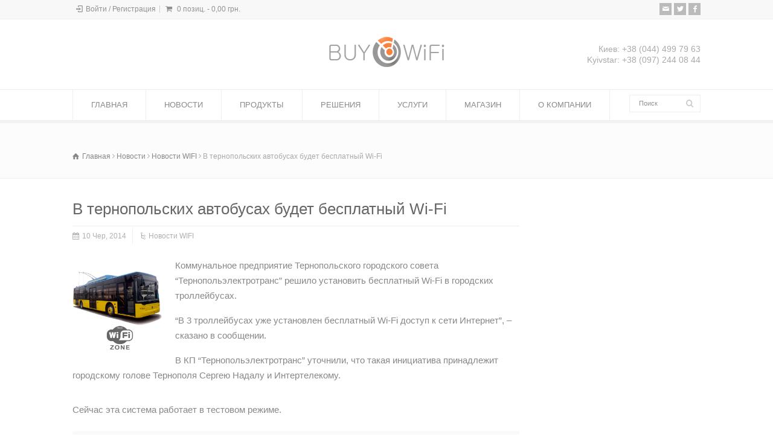

--- FILE ---
content_type: text/html; charset=UTF-8
request_url: https://buywifi.com.ua/v-ternopolskix-avtobusax-budet-besplatnyj-wi-fi/
body_size: 11039
content:
<!doctype html>
<html lang="uk" class="no-js">
<head> 
<meta charset="UTF-8" />  
<meta name="google-site-verification" content="M57kTCHuGyzNJjpK5N5zenXUILwmtFA9ysJ3kxQQEW0" />
<meta name="viewport" content="width=device-width, initial-scale=1, maximum-scale=1">	
<title>  В тернопольских автобусах будет бесплатный Wi-Fi</title>
<link rel="icon" type="image/png" href="https://buywifi.com.ua/wp-content/uploads/2014/12/favicon.ico"><link rel="alternate" type="application/rss+xml" title="Buy WiFi RSS Feed" href="https://buywifi.com.ua/feed/" />
<link rel="alternate" type="application/atom+xml" title="Buy WiFi Atom Feed" href="https://buywifi.com.ua/feed/atom/" />
<link rel="pingback" href="https://buywifi.com.ua/xmlrpc.php" />


<meta name='robots' content='max-image-preview:large' />
<link rel='dns-prefetch' href='//fonts.googleapis.com' />
<link rel='dns-prefetch' href='//s.w.org' />
<link rel="alternate" type="application/rss+xml" title="Buy WiFi &raquo; стрічка" href="https://buywifi.com.ua/feed/" />
<link rel="alternate" type="application/rss+xml" title="Buy WiFi &raquo; Канал коментарів" href="https://buywifi.com.ua/comments/feed/" />
<script type="text/javascript">
window._wpemojiSettings = {"baseUrl":"https:\/\/s.w.org\/images\/core\/emoji\/14.0.0\/72x72\/","ext":".png","svgUrl":"https:\/\/s.w.org\/images\/core\/emoji\/14.0.0\/svg\/","svgExt":".svg","source":{"concatemoji":"https:\/\/buywifi.com.ua\/wp-includes\/js\/wp-emoji-release.min.js?ver=6.0.11"}};
/*! This file is auto-generated */
!function(e,a,t){var n,r,o,i=a.createElement("canvas"),p=i.getContext&&i.getContext("2d");function s(e,t){var a=String.fromCharCode,e=(p.clearRect(0,0,i.width,i.height),p.fillText(a.apply(this,e),0,0),i.toDataURL());return p.clearRect(0,0,i.width,i.height),p.fillText(a.apply(this,t),0,0),e===i.toDataURL()}function c(e){var t=a.createElement("script");t.src=e,t.defer=t.type="text/javascript",a.getElementsByTagName("head")[0].appendChild(t)}for(o=Array("flag","emoji"),t.supports={everything:!0,everythingExceptFlag:!0},r=0;r<o.length;r++)t.supports[o[r]]=function(e){if(!p||!p.fillText)return!1;switch(p.textBaseline="top",p.font="600 32px Arial",e){case"flag":return s([127987,65039,8205,9895,65039],[127987,65039,8203,9895,65039])?!1:!s([55356,56826,55356,56819],[55356,56826,8203,55356,56819])&&!s([55356,57332,56128,56423,56128,56418,56128,56421,56128,56430,56128,56423,56128,56447],[55356,57332,8203,56128,56423,8203,56128,56418,8203,56128,56421,8203,56128,56430,8203,56128,56423,8203,56128,56447]);case"emoji":return!s([129777,127995,8205,129778,127999],[129777,127995,8203,129778,127999])}return!1}(o[r]),t.supports.everything=t.supports.everything&&t.supports[o[r]],"flag"!==o[r]&&(t.supports.everythingExceptFlag=t.supports.everythingExceptFlag&&t.supports[o[r]]);t.supports.everythingExceptFlag=t.supports.everythingExceptFlag&&!t.supports.flag,t.DOMReady=!1,t.readyCallback=function(){t.DOMReady=!0},t.supports.everything||(n=function(){t.readyCallback()},a.addEventListener?(a.addEventListener("DOMContentLoaded",n,!1),e.addEventListener("load",n,!1)):(e.attachEvent("onload",n),a.attachEvent("onreadystatechange",function(){"complete"===a.readyState&&t.readyCallback()})),(e=t.source||{}).concatemoji?c(e.concatemoji):e.wpemoji&&e.twemoji&&(c(e.twemoji),c(e.wpemoji)))}(window,document,window._wpemojiSettings);
</script>
<style type="text/css">
img.wp-smiley,
img.emoji {
	display: inline !important;
	border: none !important;
	box-shadow: none !important;
	height: 1em !important;
	width: 1em !important;
	margin: 0 0.07em !important;
	vertical-align: -0.1em !important;
	background: none !important;
	padding: 0 !important;
}
</style>
	<link rel='stylesheet' id='wp-block-library-css'  href='https://buywifi.com.ua/wp-includes/css/dist/block-library/style.min.css?ver=6.0.11' type='text/css' media='all' />
<link rel='stylesheet' id='wc-block-style-css'  href='https://buywifi.com.ua/wp-content/plugins/woocommerce/packages/woocommerce-blocks/build/style.css?ver=2.4.5' type='text/css' media='all' />
<style id='global-styles-inline-css' type='text/css'>
body{--wp--preset--color--black: #000000;--wp--preset--color--cyan-bluish-gray: #abb8c3;--wp--preset--color--white: #ffffff;--wp--preset--color--pale-pink: #f78da7;--wp--preset--color--vivid-red: #cf2e2e;--wp--preset--color--luminous-vivid-orange: #ff6900;--wp--preset--color--luminous-vivid-amber: #fcb900;--wp--preset--color--light-green-cyan: #7bdcb5;--wp--preset--color--vivid-green-cyan: #00d084;--wp--preset--color--pale-cyan-blue: #8ed1fc;--wp--preset--color--vivid-cyan-blue: #0693e3;--wp--preset--color--vivid-purple: #9b51e0;--wp--preset--gradient--vivid-cyan-blue-to-vivid-purple: linear-gradient(135deg,rgba(6,147,227,1) 0%,rgb(155,81,224) 100%);--wp--preset--gradient--light-green-cyan-to-vivid-green-cyan: linear-gradient(135deg,rgb(122,220,180) 0%,rgb(0,208,130) 100%);--wp--preset--gradient--luminous-vivid-amber-to-luminous-vivid-orange: linear-gradient(135deg,rgba(252,185,0,1) 0%,rgba(255,105,0,1) 100%);--wp--preset--gradient--luminous-vivid-orange-to-vivid-red: linear-gradient(135deg,rgba(255,105,0,1) 0%,rgb(207,46,46) 100%);--wp--preset--gradient--very-light-gray-to-cyan-bluish-gray: linear-gradient(135deg,rgb(238,238,238) 0%,rgb(169,184,195) 100%);--wp--preset--gradient--cool-to-warm-spectrum: linear-gradient(135deg,rgb(74,234,220) 0%,rgb(151,120,209) 20%,rgb(207,42,186) 40%,rgb(238,44,130) 60%,rgb(251,105,98) 80%,rgb(254,248,76) 100%);--wp--preset--gradient--blush-light-purple: linear-gradient(135deg,rgb(255,206,236) 0%,rgb(152,150,240) 100%);--wp--preset--gradient--blush-bordeaux: linear-gradient(135deg,rgb(254,205,165) 0%,rgb(254,45,45) 50%,rgb(107,0,62) 100%);--wp--preset--gradient--luminous-dusk: linear-gradient(135deg,rgb(255,203,112) 0%,rgb(199,81,192) 50%,rgb(65,88,208) 100%);--wp--preset--gradient--pale-ocean: linear-gradient(135deg,rgb(255,245,203) 0%,rgb(182,227,212) 50%,rgb(51,167,181) 100%);--wp--preset--gradient--electric-grass: linear-gradient(135deg,rgb(202,248,128) 0%,rgb(113,206,126) 100%);--wp--preset--gradient--midnight: linear-gradient(135deg,rgb(2,3,129) 0%,rgb(40,116,252) 100%);--wp--preset--duotone--dark-grayscale: url('#wp-duotone-dark-grayscale');--wp--preset--duotone--grayscale: url('#wp-duotone-grayscale');--wp--preset--duotone--purple-yellow: url('#wp-duotone-purple-yellow');--wp--preset--duotone--blue-red: url('#wp-duotone-blue-red');--wp--preset--duotone--midnight: url('#wp-duotone-midnight');--wp--preset--duotone--magenta-yellow: url('#wp-duotone-magenta-yellow');--wp--preset--duotone--purple-green: url('#wp-duotone-purple-green');--wp--preset--duotone--blue-orange: url('#wp-duotone-blue-orange');--wp--preset--font-size--small: 13px;--wp--preset--font-size--medium: 20px;--wp--preset--font-size--large: 36px;--wp--preset--font-size--x-large: 42px;}.has-black-color{color: var(--wp--preset--color--black) !important;}.has-cyan-bluish-gray-color{color: var(--wp--preset--color--cyan-bluish-gray) !important;}.has-white-color{color: var(--wp--preset--color--white) !important;}.has-pale-pink-color{color: var(--wp--preset--color--pale-pink) !important;}.has-vivid-red-color{color: var(--wp--preset--color--vivid-red) !important;}.has-luminous-vivid-orange-color{color: var(--wp--preset--color--luminous-vivid-orange) !important;}.has-luminous-vivid-amber-color{color: var(--wp--preset--color--luminous-vivid-amber) !important;}.has-light-green-cyan-color{color: var(--wp--preset--color--light-green-cyan) !important;}.has-vivid-green-cyan-color{color: var(--wp--preset--color--vivid-green-cyan) !important;}.has-pale-cyan-blue-color{color: var(--wp--preset--color--pale-cyan-blue) !important;}.has-vivid-cyan-blue-color{color: var(--wp--preset--color--vivid-cyan-blue) !important;}.has-vivid-purple-color{color: var(--wp--preset--color--vivid-purple) !important;}.has-black-background-color{background-color: var(--wp--preset--color--black) !important;}.has-cyan-bluish-gray-background-color{background-color: var(--wp--preset--color--cyan-bluish-gray) !important;}.has-white-background-color{background-color: var(--wp--preset--color--white) !important;}.has-pale-pink-background-color{background-color: var(--wp--preset--color--pale-pink) !important;}.has-vivid-red-background-color{background-color: var(--wp--preset--color--vivid-red) !important;}.has-luminous-vivid-orange-background-color{background-color: var(--wp--preset--color--luminous-vivid-orange) !important;}.has-luminous-vivid-amber-background-color{background-color: var(--wp--preset--color--luminous-vivid-amber) !important;}.has-light-green-cyan-background-color{background-color: var(--wp--preset--color--light-green-cyan) !important;}.has-vivid-green-cyan-background-color{background-color: var(--wp--preset--color--vivid-green-cyan) !important;}.has-pale-cyan-blue-background-color{background-color: var(--wp--preset--color--pale-cyan-blue) !important;}.has-vivid-cyan-blue-background-color{background-color: var(--wp--preset--color--vivid-cyan-blue) !important;}.has-vivid-purple-background-color{background-color: var(--wp--preset--color--vivid-purple) !important;}.has-black-border-color{border-color: var(--wp--preset--color--black) !important;}.has-cyan-bluish-gray-border-color{border-color: var(--wp--preset--color--cyan-bluish-gray) !important;}.has-white-border-color{border-color: var(--wp--preset--color--white) !important;}.has-pale-pink-border-color{border-color: var(--wp--preset--color--pale-pink) !important;}.has-vivid-red-border-color{border-color: var(--wp--preset--color--vivid-red) !important;}.has-luminous-vivid-orange-border-color{border-color: var(--wp--preset--color--luminous-vivid-orange) !important;}.has-luminous-vivid-amber-border-color{border-color: var(--wp--preset--color--luminous-vivid-amber) !important;}.has-light-green-cyan-border-color{border-color: var(--wp--preset--color--light-green-cyan) !important;}.has-vivid-green-cyan-border-color{border-color: var(--wp--preset--color--vivid-green-cyan) !important;}.has-pale-cyan-blue-border-color{border-color: var(--wp--preset--color--pale-cyan-blue) !important;}.has-vivid-cyan-blue-border-color{border-color: var(--wp--preset--color--vivid-cyan-blue) !important;}.has-vivid-purple-border-color{border-color: var(--wp--preset--color--vivid-purple) !important;}.has-vivid-cyan-blue-to-vivid-purple-gradient-background{background: var(--wp--preset--gradient--vivid-cyan-blue-to-vivid-purple) !important;}.has-light-green-cyan-to-vivid-green-cyan-gradient-background{background: var(--wp--preset--gradient--light-green-cyan-to-vivid-green-cyan) !important;}.has-luminous-vivid-amber-to-luminous-vivid-orange-gradient-background{background: var(--wp--preset--gradient--luminous-vivid-amber-to-luminous-vivid-orange) !important;}.has-luminous-vivid-orange-to-vivid-red-gradient-background{background: var(--wp--preset--gradient--luminous-vivid-orange-to-vivid-red) !important;}.has-very-light-gray-to-cyan-bluish-gray-gradient-background{background: var(--wp--preset--gradient--very-light-gray-to-cyan-bluish-gray) !important;}.has-cool-to-warm-spectrum-gradient-background{background: var(--wp--preset--gradient--cool-to-warm-spectrum) !important;}.has-blush-light-purple-gradient-background{background: var(--wp--preset--gradient--blush-light-purple) !important;}.has-blush-bordeaux-gradient-background{background: var(--wp--preset--gradient--blush-bordeaux) !important;}.has-luminous-dusk-gradient-background{background: var(--wp--preset--gradient--luminous-dusk) !important;}.has-pale-ocean-gradient-background{background: var(--wp--preset--gradient--pale-ocean) !important;}.has-electric-grass-gradient-background{background: var(--wp--preset--gradient--electric-grass) !important;}.has-midnight-gradient-background{background: var(--wp--preset--gradient--midnight) !important;}.has-small-font-size{font-size: var(--wp--preset--font-size--small) !important;}.has-medium-font-size{font-size: var(--wp--preset--font-size--medium) !important;}.has-large-font-size{font-size: var(--wp--preset--font-size--large) !important;}.has-x-large-font-size{font-size: var(--wp--preset--font-size--x-large) !important;}
</style>
<link rel='stylesheet' id='rs-plugin-settings-css'  href='https://buywifi.com.ua/wp-content/plugins/revslider/rs-plugin/css/settings.css?rev=4.6.0&#038;ver=6.0.11' type='text/css' media='all' />
<style id='rs-plugin-settings-inline-css' type='text/css'>
@import url(https://fonts.googleapis.com/css?family=Open+Sans:400,800,300,700,600);.tp-caption.medium_bg_red a{color:#fff;  text-decoration:none}.tp-caption.medium_bg_red a:hover{color:#fff;  text-decoration:underline}.tp-caption.roundedimage img{-webkit-border-radius:300px;  -moz-border-radius:300px;  border-radius:300px}.tp-bullets.simplebullets.navbar{height:35px;  padding:0px 0px}.tp-bullets.simplebullets .bullet{cursor:pointer;  position:relative !important;  background:rgba(0,0,0,0.5) !important;  -webkit-border-radius:10px;  border-radius:10px;  -webkit-box-shadow:none;  -moz-box-shadow:none;  box-shadow:none;  width:6px !important;  height:6px !important;  border:5px solid rgba(0,0,0,0) !important;  display:inline-block;  margin-right:2px !important;  margin-bottom:14px !important;  -webkit-transition:background-color 0.2s,border-color 0.2s;  -moz-transition:background-color 0.2s,border-color 0.2s;  -o-transition:background-color 0.2s,border-color 0.2s;  -ms-transition:background-color 0.2s,border-color 0.2s;  transition:background-color 0.2s,border-color 0.2s;  float:none !important}.tp-bullets.simplebullets .bullet.last{margin-right:0px}.tp-bullets.simplebullets .bullet:hover,.tp-bullets.simplebullets .bullet.selected{-webkit-box-shadow:none;  -moz-box-shadow:none;  box-shadow:none;background:rgba(255,255,255,1) !important;width:6px !important;  height:6px !important;  border:5px solid rgba(0,0,0,1) !important}.tparrows:before{font-family:'revicons';color:#fff;  font-style:normal;  font-weight:normal;  speak:none;  display:inline-block;  text-decoration:inherit;  margin-right:0;  margin-top:9px;  text-align:center;  width:40px;  font-size:20px}.tparrows{cursor:pointer;  background:rgba(0,0,0,0.5) !important;  -webkit-border-radius:5px;  border-radius:5px;  width:40px !important;  height:40px !important}.tparrows:hover{color:#fff}.tp-leftarrow:before{content:'\e824'}.tp-rightarrow:before{content:'\e825'}.tparrows.tp-rightarrow:before{margin-left:1px}.tparrows:hover{background:rgba(0,0,0,1) !important}@import url(https://fonts.googleapis.com/css?family=PT+Sans+Narrow:400,700&subset=latin,cyrillic);.tp-caption.roundedimage img{-webkit-border-radius:300px;  -moz-border-radius:300px;  border-radius:300px}
</style>
<link rel='stylesheet' id='tp-ptsans-css'  href='https://fonts.googleapis.com/css?family=PT+Sans+Narrow%3A400%2C700%2Clatin%2Ccyrillic&#038;ver=6.0.11' type='text/css' media='all' />
<link rel='stylesheet' id='tp-roboto-css'  href='https://fonts.googleapis.com/css?family=Roboto+Condensed%3A300%2C400%2C700%2Ccyrillic&#038;ver=6.0.11' type='text/css' media='all' />
<link rel='stylesheet' id='brend_frontend_styles-css'  href='https://buywifi.com.ua/wp-content/plugins/saphali-custom-brands-pro/style.css?ver=6.0.11' type='text/css' media='all' />
<link rel='stylesheet' id='woocommerce-layout-css'  href='https://buywifi.com.ua/wp-content/plugins/woocommerce/assets/css/woocommerce-layout.css?ver=3.8.3' type='text/css' media='all' />
<link rel='stylesheet' id='woocommerce-smallscreen-css'  href='https://buywifi.com.ua/wp-content/plugins/woocommerce/assets/css/woocommerce-smallscreen.css?ver=3.8.3' type='text/css' media='only screen and (max-width: 768px)' />
<link rel='stylesheet' id='woocommerce-general-css'  href='https://buywifi.com.ua/wp-content/plugins/woocommerce/assets/css/woocommerce.css?ver=3.8.3' type='text/css' media='all' />
<style id='woocommerce-inline-inline-css' type='text/css'>
.woocommerce form .form-row .required { visibility: visible; }
</style>
<link rel='stylesheet' id='normalize-css'  href='https://buywifi.com.ua/wp-content/themes/rttheme18/css/normalize.css?ver=6.0.11' type='text/css' media='all' />
<link rel='stylesheet' id='theme-framework-css'  href='https://buywifi.com.ua/wp-content/themes/rttheme18/css/rt-css-framework.css?ver=6.0.11' type='text/css' media='all' />
<link rel='stylesheet' id='fontello-css'  href='https://buywifi.com.ua/wp-content/themes/rttheme18/css/fontello/css/fontello.css?ver=6.0.11' type='text/css' media='all' />
<link rel='stylesheet' id='jackbox-css'  href='https://buywifi.com.ua/wp-content/themes/rttheme18/js/lightbox/css/jackbox.min.css?ver=6.0.11' type='text/css' media='all' />
<link rel='stylesheet' id='theme-style-all-css'  href='https://buywifi.com.ua/wp-content/themes/rttheme18/css/style.css?ver=6.0.11' type='text/css' media='all' />
<link rel='stylesheet' id='theme-style-css'  href='https://buywifi.com.ua/wp-content/themes/rttheme18/style.css?ver=6.0.11' type='text/css' media='all' />
<link rel='stylesheet' id='jquery-owl-carousel-css'  href='https://buywifi.com.ua/wp-content/themes/rttheme18/css/owl.carousel.css?ver=6.0.11' type='text/css' media='all' />
<link rel='stylesheet' id='flex-slider-css-css'  href='https://buywifi.com.ua/wp-content/themes/rttheme18/css/flexslider.css?ver=6.0.11' type='text/css' media='all' />
<link rel='stylesheet' id='progression-player-css'  href='https://buywifi.com.ua/wp-content/themes/rttheme18/js/video_player/progression-player.css?ver=6.0.11' type='text/css' media='all' />
<link rel='stylesheet' id='progression-skin-minimal-light-css'  href='https://buywifi.com.ua/wp-content/themes/rttheme18/js/video_player/skin-minimal-light.css?ver=6.0.11' type='text/css' media='all' />
<link rel='stylesheet' id='isotope-css-css'  href='https://buywifi.com.ua/wp-content/themes/rttheme18/css/isotope.css?ver=6.0.11' type='text/css' media='all' />
<link rel='stylesheet' id='jquery-colortip-css'  href='https://buywifi.com.ua/wp-content/themes/rttheme18/css/colortip-1.0-jquery.css?ver=6.0.11' type='text/css' media='all' />
<link rel='stylesheet' id='animate-css'  href='https://buywifi.com.ua/wp-content/themes/rttheme18/css/animate.css?ver=6.0.11' type='text/css' media='all' />
<!--[if IE 7]>
<link rel='stylesheet' id='theme-ie7-css'  href='https://buywifi.com.ua/wp-content/themes/rttheme18/css/ie7.css?ver=6.0.11' type='text/css' media='all' />
<![endif]-->
<!--[if lt IE 9]>
<link rel='stylesheet' id='theme-ltie9-css'  href='https://buywifi.com.ua/wp-content/themes/rttheme18/css/before_ie9.css?ver=6.0.11' type='text/css' media='all' />
<![endif]-->
<link rel='stylesheet' id='rt-woocommerce-styles-css'  href='https://buywifi.com.ua/wp-content/themes/rttheme18/woocommerce/css/woocommerce.css?ver=6.0.11' type='text/css' media='all' />
<link rel='stylesheet' id='theme-skin-css'  href='https://buywifi.com.ua/wp-content/themes/rttheme18/css/orange-style.css?ver=6.0.11' type='text/css' media='all' />
<style id='theme-skin-inline-css' type='text/css'>
.retina#logo{background: url('https://buywifi.com.ua/wp-content/uploads/2014/12/logo-buy-wifi-hdr.png') no-repeat scroll 0 0 / 100% auto transparent;-moz-background-size:100%;-webkit-background-size:100%;-o-background-size:100%; background-size: 100%;} .retina#logo img{display: none;}
#navigation_bar > ul > li > a{font-family:Arial,Helvetica,sans-serif;font-weight:normal !important}.flex-caption,.pricing_table .table_wrap ul > li.caption,.pricing_table .table_wrap.highlight ul > li.caption,.banner p,.sidebar .featured_article_title,.footer_widgets_row .featured_article_title,.latest-news a.title,h1,h2,h3,h4,h5{font-family:Arial,Helvetica,sans-serif;font-weight:normal !important}body,#navigation_bar > ul > li > a span,.product_info h5,.product_item_holder h5,#slogan_text{font-family:Arial,Helvetica,sans-serif;font-weight:normal !important}.testimonial .text,blockquote p{font-family:'PT Sans Narrow',sans-serif;font-weight:normal !important}#navigation_bar > ul > li > a{font-size:13px}body{font-size:12px}@media only screen and (min-width:960px){.header-design2 .default_position #navigation_bar > ul > li > a{line-height:80px}.header-design2 #logo img{max-height:60px}.header-design2  #logo h1,.header-design2  #logo h1 a{padding:0;line-height:60px}.header-design2 .section_logo > section{display:table;height:60px}.header-design2 #logo > a{display:table-cell;vertical-align:middle}}.single-product .tabs > li > a > span{display:none !important}body{font-size:14.5px}
</style>
<link rel='stylesheet' id='serif-css'  href='//fonts.googleapis.com/css?family=PT+Sans+Narrow&#038;subset=cyrillic-ext%2Ccyrillic&#038;ver=6.0.11' type='text/css' media='all' />
<script type='text/javascript' src='https://buywifi.com.ua/wp-includes/js/jquery/jquery.min.js?ver=3.6.0' id='jquery-core-js'></script>
<script type='text/javascript' src='https://buywifi.com.ua/wp-includes/js/jquery/jquery-migrate.min.js?ver=3.3.2' id='jquery-migrate-js'></script>
<script type='text/javascript' src='https://buywifi.com.ua/wp-content/plugins/revslider/rs-plugin/js/jquery.themepunch.tools.min.js?rev=4.6.0&#038;ver=6.0.11' id='tp-tools-js'></script>
<script type='text/javascript' src='https://buywifi.com.ua/wp-content/plugins/revslider/rs-plugin/js/jquery.themepunch.revolution.min.js?rev=4.6.0&#038;ver=6.0.11' id='revmin-js'></script>
<script type='text/javascript' src='https://buywifi.com.ua/wp-content/themes/rttheme18/js/modernizr.min.js?ver=6.0.11' id='modernizr-js'></script>
<script type='text/javascript' src='https://buywifi.com.ua/wp-content/themes/rttheme18/js/jquery.customSelect.min.js?ver=6.0.11' id='jquery-custom-select-js'></script>
<script type='text/javascript' src='https://buywifi.com.ua/wp-content/plugins/google-analyticator/external-tracking.min.js?ver=6.5.4' id='ga-external-tracking-js'></script>
<link rel="https://api.w.org/" href="https://buywifi.com.ua/wp-json/" /><link rel="alternate" type="application/json" href="https://buywifi.com.ua/wp-json/wp/v2/posts/3043" /><link rel="EditURI" type="application/rsd+xml" title="RSD" href="https://buywifi.com.ua/xmlrpc.php?rsd" />
<link rel="wlwmanifest" type="application/wlwmanifest+xml" href="https://buywifi.com.ua/wp-includes/wlwmanifest.xml" /> 
<meta name="generator" content="WordPress 6.0.11" />
<meta name="generator" content="WooCommerce 3.8.3" />
<link rel="canonical" href="https://buywifi.com.ua/v-ternopolskix-avtobusax-budet-besplatnyj-wi-fi/" />
<link rel='shortlink' href='https://buywifi.com.ua/?p=3043' />
<link rel="alternate" type="application/json+oembed" href="https://buywifi.com.ua/wp-json/oembed/1.0/embed?url=https%3A%2F%2Fbuywifi.com.ua%2Fv-ternopolskix-avtobusax-budet-besplatnyj-wi-fi%2F" />
<link rel="alternate" type="text/xml+oembed" href="https://buywifi.com.ua/wp-json/oembed/1.0/embed?url=https%3A%2F%2Fbuywifi.com.ua%2Fv-ternopolskix-avtobusax-budet-besplatnyj-wi-fi%2F&#038;format=xml" />

<!-- This site is using AdRotate v5.8.25 to display their advertisements - https://ajdg.solutions/ -->
<!-- AdRotate CSS -->
<style type="text/css" media="screen">
	.g { margin:0px; padding:0px; overflow:hidden; line-height:1; zoom:1; }
	.g img { height:auto; }
	.g-col { position:relative; float:left; }
	.g-col:first-child { margin-left: 0; }
	.g-col:last-child { margin-right: 0; }
	@media only screen and (max-width: 480px) {
		.g-col, .g-dyn, .g-single { width:100%; margin-left:0; margin-right:0; }
	}
</style>
<!-- /AdRotate CSS -->



<!-- Saphali Lite Version -->
<meta name="generator" content="Saphali Lite 1.8.13" />

<!--[if lt IE 9]><script src="https://buywifi.com.ua/wp-content/themes/rttheme18/js/html5shiv.js"></script><![endif]--><!--[if gte IE 9]> <style type="text/css"> .gradient { filter: none; } </style> <![endif]-->	<noscript><style>.woocommerce-product-gallery{ opacity: 1 !important; }</style></noscript>
	<!-- Google Analytics Tracking by Google Analyticator 6.5.4: http://www.videousermanuals.com/google-analyticator/ -->
<script type="text/javascript">
    var analyticsFileTypes = [''];
    var analyticsSnippet = 'enabled';
    var analyticsEventTracking = 'enabled';
</script>
<script type="text/javascript">
	var _gaq = _gaq || [];
  
	_gaq.push(['_setAccount', 'UA-56581651-1']);
    _gaq.push(['_addDevId', 'i9k95']); // Google Analyticator App ID with Google
    _gaq.push(['_gat._anonymizeIp']);
	_gaq.push(['_trackPageview']);

	(function() {
		var ga = document.createElement('script'); ga.type = 'text/javascript'; ga.async = true;
		                ga.src = ('https:' == document.location.protocol ? 'https://ssl' : 'http://www') + '.google-analytics.com/ga.js';
		                var s = document.getElementsByTagName('script')[0]; s.parentNode.insertBefore(ga, s);
	})();
</script>
		<style type="text/css" id="wp-custom-css">
			.responsive .content img{height:150px !important; width:auto !important}
.type-product {min-height:10px !important;}		</style>
		</head>
<body class="post-template-default single single-post postid-3043 single-format-standard theme-rttheme18 woocommerce-no-js  responsive menu-style-one full wide header-design1">

			<script type="text/javascript">
			/* <![CDATA[ */ 
				document.getElementsByTagName("html")[0].className.replace(/\no-js\b/, "js");
				window.onerror=function(){				
					document.getElementById("rt_loading").removeAttribute("class");
				}			 	
			/* ]]> */	
			</script> 
		
<!-- background wrapper -->
<div id="container">   


	<!-- mobile actions -->
	<section id="mobile_bar" class="clearfix">
		<div class="mobile_menu_control icon-menu"></div>
		<div class="top_bar_control icon-cog"></div>    
	</section>
	<!-- / end section #mobile_bar -->    

		<!-- top bar -->
	<section id="top_bar" class="clearfix">
		<div class="top_bar_container">    


					<ul id="top_navigation" class="top_links">

						<!--  top links -->
												    				  			<!-- / end ul .top_links --> 
			  			          


																									
															<li class="icon-login"><a href="https://buywifi.com.ua/shops/account/" title="Войти / Регистрация">Войти / Регистрация</a></li>
													  			

							<li class="icon-basket"><span><a class="cart-contents" href="https://buywifi.com.ua/shops/cart/" title="Смотреть корзину">0 позиц. - <span class="woocommerce-Price-amount amount">0,00&nbsp;<span class="woocommerce-Price-currencySymbol">&#x433;&#x440;&#x43D;.</span></span></a></span>&nbsp;</li>					
							 

						

						
						
					</ul>


					<ul class="social_media"><li class="mail"><a class="icon-mail" target="_blank" href="mailto:office@buywifi.com.ua" title="Email"><span>Email</span></a></li><li class="twitter"><a class="icon-twitter" target="_blank" href="https://twitter.com/BuyWiFi" title="Twitter"><span>Twitter</span></a></li><li class="facebook"><a class="icon-facebook" target="_blank" href="https://www.facebook.com/buywifi.com.ua" title="Facebook"><span>Facebook</span></a></li></ul>

		</div><!-- / end div .top_bar_container -->    
	</section><!-- / end section #top_bar -->    
	    


		<!-- header -->
	<header id="header"> 

		<!-- header contents -->
		<section id="header_contents" class="clearfix">
				 
				<section class="section_widget first three"></section><!-- end section .section_widget -->
			<section class="section_logo logo_center three">			 
				<!-- logo -->
				<section id="logo">			 
					 <a href="https://buywifi.com.ua" title="Buy WiFi"><img src="https://buywifi.com.ua/wp-content/uploads/2014/12/logo-buy-wifi.png" alt="Buy WiFi" data-retina="https://buywifi.com.ua/wp-content/uploads/2014/12/logo-buy-wifi-hdr.png"/></a> 
				</section><!-- end section #logo -->
			</section><!-- end section #logo -->	
			<section class="section_widget second three">
			<section id="slogan_text" class="right_side ">
				 Киев: +38 (044) 499 79 63</br>Kyivstar: +38 (097) 244 08 44
			</section></section><!-- end section .section_widget -->
		</section><!-- end section #header_contents -->  	


		<!-- navigation -->   
		<div class="nav_shadow sticky"><div class="nav_border"> 

			<nav id="navigation_bar" class="navigation  with_search with_small_logo"><div id="sticky_logo"><a href="https://buywifi.com.ua" title="Buy WiFi"><img src="https://buywifi.com.ua/wp-content/uploads/2014/12/logo-buy-wifi.png" alt="Buy WiFi" /></a></div><ul id="navigation" class="menu"><li id='menu-item-2599'  class="menu-item menu-item-type-post_type menu-item-object-page menu-item-home top-level-0" data-column-size='0'><a  href="https://buywifi.com.ua/">ГЛАВНАЯ</a> </li>
<li id='menu-item-2603'  class="menu-item menu-item-type-post_type menu-item-object-page top-level-1" data-column-size='0'><a  href="https://buywifi.com.ua/news/">НОВОСТИ</a> </li>
<li id='menu-item-3087'  class="multicolumn-1 menu-item menu-item-type-post_type menu-item-object-page menu-item-has-children hasSubMenu multicolumn  top-level-2" data-column-size='1'><a  href="https://buywifi.com.ua/product/">ПРОДУКТЫ</a> 
<ul class="sub-menu">
<li id='menu-item-3097'  class="column-heading menu-item menu-item-type-post_type menu-item-object-page menu-item-has-children hasSubMenu"><a  href="https://buywifi.com.ua/product/wireless-bridge/">Беспроводные мосты</a> 
	<ul class="sub-menu">
<li id='menu-item-3099'  class="menu-item menu-item-type-post_type menu-item-object-page"><a  href="https://buywifi.com.ua/product/wireless-bridge/point-to-point/">Точка-Точка</a> </li>
<li id='menu-item-3098'  class="menu-item menu-item-type-post_type menu-item-object-page"><a  href="https://buywifi.com.ua/product/wireless-bridge/point-to-multipoint/">Точка-Многоточка</a> </li>
	</ul>
</li>
<li id='menu-item-3096'  class="column-heading menu-item menu-item-type-post_type menu-item-object-page menu-item-has-children hasSubMenu"><a  href="https://buywifi.com.ua/product/enterprise-wifi/">Корпоративный WiFi</a> 
	<ul class="sub-menu">
<li id='menu-item-8773'  class="menu-item menu-item-type-post_type menu-item-object-page"><a  href="https://buywifi.com.ua/product/enterprise-wifi/aruba-wifi/">Aruba WiFi</a> </li>
<li id='menu-item-8772'  class="menu-item menu-item-type-post_type menu-item-object-page"><a  href="https://buywifi.com.ua/product/enterprise-wifi/cisco-wifi/">Cisco WiFi</a> </li>
<li id='menu-item-8790'  class="menu-item menu-item-type-post_type menu-item-object-page"><a  href="https://buywifi.com.ua/product/enterprise-wifi/hp-wifi/">HP WiFi</a> </li>
<li id='menu-item-8789'  class="menu-item menu-item-type-post_type menu-item-object-page"><a  href="https://buywifi.com.ua/product/enterprise-wifi/motorola-wifi/">Motorola | Zebra WiFi</a> </li>
<li id='menu-item-8771'  class="menu-item menu-item-type-post_type menu-item-object-page"><a  href="https://buywifi.com.ua/product/enterprise-wifi/ruckus-wifi/">Ruckus WiFi</a> </li>
	</ul>
</li>
<li id='menu-item-3093'  class="column-heading menu-item menu-item-type-post_type menu-item-object-page menu-item-has-children hasSubMenu"><a  href="https://buywifi.com.ua/product/arenda_wi-fi/">Аренда WiFi</a> 
	<ul class="sub-menu">
<li id='menu-item-3095'  class="menu-item menu-item-type-post_type menu-item-object-page"><a  href="https://buywifi.com.ua/product/arenda_wi-fi/wifi-monetization/">Wi-Fi Монетизация</a> </li>
<li id='menu-item-3094'  class="menu-item menu-item-type-post_type menu-item-object-page"><a  href="https://buywifi.com.ua/product/arenda_wi-fi/wifi-analytics/">Wi-Fi Аналитика</a> </li>
	</ul>
</li>
<li id='menu-item-3088'  class="column-heading menu-item menu-item-type-post_type menu-item-object-page menu-item-has-children hasSubMenu"><a  href="https://buywifi.com.ua/product/other-product/">Другие продукты</a> 
	<ul class="sub-menu">
<li id='menu-item-3092'  class="menu-item menu-item-type-post_type menu-item-object-page"><a  href="https://buywifi.com.ua/product/other-product/wifi-cctv/">Видеонаблюдение</a> </li>
<li id='menu-item-3090'  class="menu-item menu-item-type-post_type menu-item-object-page"><a  href="https://buywifi.com.ua/product/other-product/wifi-security-alarm-system/">Охранная сигнализация</a> </li>
<li id='menu-item-3091'  class="menu-item menu-item-type-post_type menu-item-object-page"><a  href="https://buywifi.com.ua/product/other-product/wifi-rtls/">RTLS</a> </li>
<li id='menu-item-3089'  class="menu-item menu-item-type-post_type menu-item-object-page"><a  href="https://buywifi.com.ua/product/other-product/wifi-skud/">СКУД</a> </li>
	</ul>
</li>
</ul>
</li>
<li id='menu-item-2616'  class="multicolumn-1 menu-item menu-item-type-post_type menu-item-object-page menu-item-has-children hasSubMenu multicolumn  top-level-3" data-column-size='1'><a  href="https://buywifi.com.ua/solution/">РЕШЕНИЯ</a> 
<ul class="sub-menu">
<li id='menu-item-2615'  class="column-heading menu-item menu-item-type-custom menu-item-object-custom menu-item-has-children hasSubMenu"><span class="" >Коммерческие объекты</span> 
	<ul class="sub-menu">
<li id='menu-item-2620'  class="menu-item menu-item-type-post_type menu-item-object-portfolio"><a  href="https://buywifi.com.ua/solution/zavody-i-fabriki/">Заводы и Фабрики</a> </li>
<li id='menu-item-2618'  class="menu-item menu-item-type-post_type menu-item-object-portfolio"><a  href="https://buywifi.com.ua/solution/biznes-centr/">Бизнес-центр</a> </li>
<li id='menu-item-2617'  class="menu-item menu-item-type-post_type menu-item-object-portfolio"><a  href="https://buywifi.com.ua/solution/banki/">Банки</a> </li>
<li id='menu-item-2619'  class="menu-item menu-item-type-post_type menu-item-object-portfolio"><a  href="https://buywifi.com.ua/solution/gostinica/">Гостиница</a> </li>
<li id='menu-item-2621'  class="menu-item menu-item-type-post_type menu-item-object-portfolio"><a  href="https://buywifi.com.ua/solution/magazin/">Магазины и ТРЦ</a> </li>
<li id='menu-item-2622'  class="menu-item menu-item-type-post_type menu-item-object-portfolio"><a  href="https://buywifi.com.ua/solution/ofis/">Офис</a> </li>
<li id='menu-item-2623'  class="menu-item menu-item-type-post_type menu-item-object-portfolio"><a  href="https://buywifi.com.ua/solution/restorany-i-kafe/">Рестораны и Кафе</a> </li>
<li id='menu-item-2624'  class="menu-item menu-item-type-post_type menu-item-object-portfolio"><a  href="https://buywifi.com.ua/solution/sklad/">Склад</a> </li>
	</ul>
</li>
<li id='menu-item-2626'  class="column-heading menu-item menu-item-type-custom menu-item-object-custom menu-item-has-children hasSubMenu"><span class="" >Муниципальные объекты</span> 
	<ul class="sub-menu">
<li id='menu-item-2627'  class="menu-item menu-item-type-post_type menu-item-object-portfolio"><a  href="https://buywifi.com.ua/solution/transport/">Транспорт</a> </li>
<li id='menu-item-2629'  class="menu-item menu-item-type-post_type menu-item-object-portfolio"><a  href="https://buywifi.com.ua/solution/kliniki-i-bolnnicy/">Клиники и больницы</a> </li>
<li id='menu-item-2631'  class="menu-item menu-item-type-post_type menu-item-object-portfolio"><a  href="https://buywifi.com.ua/solution/park/">Парк</a> </li>
<li id='menu-item-2632'  class="menu-item menu-item-type-post_type menu-item-object-portfolio"><a  href="https://buywifi.com.ua/solution/ploshhadi-i-ulicy/">Площади и Улицы</a> </li>
<li id='menu-item-2633'  class="menu-item menu-item-type-post_type menu-item-object-portfolio"><a  href="https://buywifi.com.ua/solution/stadium/">Стадион</a> </li>
<li id='menu-item-2634'  class="menu-item menu-item-type-post_type menu-item-object-portfolio"><a  href="https://buywifi.com.ua/solution/shkola/">Школа</a> </li>
	</ul>
</li>
<li id='menu-item-2635'  class="column-heading menu-item menu-item-type-custom menu-item-object-custom menu-item-has-children hasSubMenu"><span class="" >Частные объекты</span> 
	<ul class="sub-menu">
<li id='menu-item-2636'  class="menu-item menu-item-type-post_type menu-item-object-portfolio"><a  href="https://buywifi.com.ua/solution/kvartira/">Квартира</a> </li>
<li id='menu-item-2997'  class="menu-item menu-item-type-post_type menu-item-object-portfolio"><a  href="https://buywifi.com.ua/solution/kottedzh/">Коттедж</a> </li>
	</ul>
</li>
</ul>
</li>
<li id='menu-item-2792'  class="menu-item menu-item-type-post_type menu-item-object-page menu-item-has-children hasSubMenu top-level-4" data-column-size='0'><a  href="https://buywifi.com.ua/services/">УСЛУГИ</a> 
<ul class="sub-menu">
<li id='menu-item-2799'  class="menu-item menu-item-type-post_type menu-item-object-page"><a  href="https://buywifi.com.ua/services/obsledovanie/">Обследование</a> </li>
<li id='menu-item-2798'  class="menu-item menu-item-type-post_type menu-item-object-page"><a  href="https://buywifi.com.ua/services/razrabotka-koncepcii/">Разработка концепции</a> </li>
<li id='menu-item-2797'  class="menu-item menu-item-type-post_type menu-item-object-page"><a  href="https://buywifi.com.ua/services/radioplanirovanie/">Радиопланирование</a> </li>
<li id='menu-item-2796'  class="menu-item menu-item-type-post_type menu-item-object-page"><a  href="https://buywifi.com.ua/services/proektirovanie/">Проектирование</a> </li>
<li id='menu-item-2795'  class="menu-item menu-item-type-post_type menu-item-object-page"><a  href="https://buywifi.com.ua/services/installyaciya/">Инсталляция</a> </li>
<li id='menu-item-2794'  class="menu-item menu-item-type-post_type menu-item-object-page"><a  href="https://buywifi.com.ua/services/poluchenie-razreshenij/">Получение разрешений</a> </li>
<li id='menu-item-2793'  class="menu-item menu-item-type-post_type menu-item-object-page"><a  href="https://buywifi.com.ua/services/podderzhka/">Поддержка</a> </li>
</ul>
</li>
<li id='menu-item-4998'  class="multicolumn-1 menu-item menu-item-type-post_type menu-item-object-page menu-item-has-children hasSubMenu multicolumn  top-level-5" data-column-size='1'><a  href="https://buywifi.com.ua/shops/">МАГАЗИН</a> 
<ul class="sub-menu">
<li id='menu-item-6090'  class="column-heading menu-item menu-item-type-taxonomy menu-item-object-product_cat menu-item-has-children hasSubMenu"><a  href="https://buywifi.com.ua/catalog/domashniy_wi-fi/">Домашний Wi-Fi</a> 
	<ul class="sub-menu">
<li id='menu-item-13153'  class="menu-item menu-item-type-taxonomy menu-item-object-product_cat"><a  href="https://buywifi.com.ua/catalog/domashniy_wi-fi/tochki-dostupa/">Точки доступа</a> </li>
	</ul>
</li>
<li id='menu-item-6093'  class="column-heading menu-item menu-item-type-taxonomy menu-item-object-product_cat menu-item-has-children hasSubMenu"><a  href="https://buywifi.com.ua/catalog/enterprise-wi-fi/">Корпоративный Wi-Fi</a> 
	<ul class="sub-menu">
<li id='menu-item-6094'  class="menu-item menu-item-type-taxonomy menu-item-object-product_cat"><a  href="https://buywifi.com.ua/catalog/enterprise-wi-fi/vneshnie/">Внешние Wi-Fi точки</a> </li>
<li id='menu-item-6095'  class="menu-item menu-item-type-taxonomy menu-item-object-product_cat"><a  href="https://buywifi.com.ua/catalog/enterprise-wi-fi/vnutrennie/">Внутренние Wi-Fi точки</a> </li>
	</ul>
</li>
<li id='menu-item-6079'  class="column-heading menu-item menu-item-type-taxonomy menu-item-object-product_cat menu-item-has-children hasSubMenu"><a  href="https://buywifi.com.ua/catalog/aksessuary/">Аксессуары</a> 
	<ul class="sub-menu">
<li id='menu-item-6080'  class="menu-item menu-item-type-taxonomy menu-item-object-product_cat"><a  href="https://buywifi.com.ua/catalog/aksessuary/poe-adaptery/">PoE адаптеры</a> </li>
<li id='menu-item-6081'  class="menu-item menu-item-type-taxonomy menu-item-object-product_cat"><a  href="https://buywifi.com.ua/catalog/aksessuary/antenny-wi-fi/">Антенны Wi-Fi</a> </li>
	</ul>
</li>
<li id='menu-item-6086'  class="column-heading menu-item menu-item-type-taxonomy menu-item-object-product_cat menu-item-has-children hasSubMenu"><a  href="https://buywifi.com.ua/catalog/drugie-tovary/">Другие товары</a> 
	<ul class="sub-menu">
<li id='menu-item-6088'  class="menu-item menu-item-type-taxonomy menu-item-object-product_cat"><a  href="https://buywifi.com.ua/catalog/drugie-tovary/kommutatory/">Коммутаторы</a> </li>
	</ul>
</li>
</ul>
</li>
<li id='menu-item-2604'  class="menu-item menu-item-type-post_type menu-item-object-page menu-item-has-children hasSubMenu top-level-6" data-column-size='0'><a  href="https://buywifi.com.ua/about-us/">О КОМПАНИИ</a> 
<ul class="sub-menu">
<li id='menu-item-2606'  class="menu-item menu-item-type-post_type menu-item-object-page"><a  href="https://buywifi.com.ua/about-us/contacts/">Контакты</a> </li>
</ul>
</li>
</ul>
					<!-- search -->
					<div class="search-bar">
						<form action="https://buywifi.com.ua/" method="get" class="showtextback" id="menu_search">
							<fieldset>							
								<input type="text" class="search_text showtextback" name="s" id="menu_search_field" value="Поиск" />		
								<div class="icon-search-1"></div>					
							</fieldset>
						</form>
					</div>
					<!-- / search-->
				 

			</nav>
		</div></div>
		<!-- / navigation  --> 

	</header><!-- end tag #header --> 	



		<!-- content holder --> 
		<div class="content_holder">

		<section class="top_content clearfix"><section class="info_bar clearfix only_breadcrumb"><section class="breadcrumb"><div itemscope itemtype="http://data-vocabulary.org/Breadcrumb"><a class="icon-home" href="https://buywifi.com.ua" itemprop="url"><span itemprop="title" title="Buy WiFi">Главная</span></a> <span class="icon-angle-right"></span> 
<div itemscope itemprop="child" itemtype="http://data-vocabulary.org/Breadcrumb"><a class="" href="https://buywifi.com.ua/news/" itemprop="url"><span itemprop="title" title="Новости">Новости</span></a> <span class="icon-angle-right"></span> 
<div itemscope itemprop="child" itemtype="http://data-vocabulary.org/Breadcrumb"><a class="" href="https://buywifi.com.ua/category/news-of-wifi/" itemprop="url"><span itemprop="title" title="View all posts in Новости WIFI">Новости WIFI</span></a> <span class="icon-angle-right"></span> 
<div itemscope itemprop="child" itemtype="http://data-vocabulary.org/Breadcrumb"><span itemprop="title" title="В тернопольских автобусах будет бесплатный Wi-Fi">В тернопольских автобусах будет бесплатный Wi-Fi</span></div></div></div></div></section></section></section>		
			<div class="content_second_background">
				<div class="content_area clearfix"> 
		

													
<section class="content_block_background">
	<section id="row-3043" class="content_block clearfix">
		<section id="content-3043" class="content left post-3043 post type-post status-publish format-standard has-post-thumbnail hentry category-news-of-wifi" >		
			<div class="row">
				
				

				 
					 
	
<!-- blog box-->
<article class="blog_list single" id="post-3043">

			

		<section class="article_info article_section with_icon">
			
			<div class="blog-head-line clearfix">    

				<div class="post-title-holder">

					<!-- blog headline-->
					<h2>В тернопольских автобусах будет бесплатный Wi-Fi</h2> 
					<!-- / blog headline--> 
	 
							<!-- meta data -->
		<div class="post_data">
			
						<!-- date -->
			<span class="icon-calendar date">10 Чер, 2014</span>
					 			
							
						<!-- categories -->
			<span class="icon-flow-cascade categories"><a href="https://buywifi.com.ua/category/news-of-wifi/" rel="category tag">Новости WIFI</a></span>
						
			
		</div><!-- / end div  .post_data -->
	
				</div><!-- / end div  .post-title-holder -->
				
			</div><!-- / end div  .blog-head-line -->  

		</section> 
	

	<section class="article_content clearfix">

					<!-- image -->
			<div class="imgeffect alignleft"> 

					<a id="lightbox-424924" class="icon-zoom-in lightbox_ single" data-group="image_3195" title="Увеличить картинку" data-title="В тернопольских автобусах будет бесплатный Wi-Fi" data-description="" data-thumbnail="https://buywifi.com.ua/wp-content/uploads/2014/06/lifi_bwf2-75x50.png" data-thumbTooltip="" data-scaleUp="" data-href="" data-width="" data-height="" data-flashHasPriority="" data-poster="" data-autoplay="" data-audiotitle="" href="https://buywifi.com.ua/wp-content/uploads/2014/06/lifi_bwf2.png"></a> 

					<img src="https://buywifi.com.ua/wp-content/uploads/2014/06/lifi_bwf2-250x250.png" alt="" class="" />
			</div>
		 

		<p>Коммунальное предприятие Тернопольского городского совета &#8220;Тернопольэлектротранс&#8221; решило установить бесплатный Wi-Fi в городских троллейбусах.</p>
<p>&#8220;В 3 троллейбусах уже установлен бесплатный Wi-Fi доступ к сети Интернет&#8221;, &#8211; сказано в сообщении.</p>
<p>В КП &#8220;Тернопольэлектротранс&#8221; уточнили, что такая инициатива принадлежит городскому голове Тернополя Сергею Надалу и Интертелекому.</p>
<p><span id="more-3043"></span></p>
<p>Сейчас эта система работает в тестовом режиме.</p>
<blockquote><p>&#8220;Если система положительно себя зарекомендует, то в течение месяца весь троллейбусный парк оборудуют бесплатным Wi-Fi&#8221;, &#8211; сообщил директор КП&#8221; Тернопольэлектротранс Андрей Мастюх.</p></blockquote>
<p>Бесплатный Wi-Fi устанавливается силами работников КП &#8220;Тернопольэлектротранс&#8221;.</p>
<p>Транспортный парк КП &#8220;Тернопольэлектротранс&#8221; насчитывает 55 пассажирских троллейбусов, 1 спецтроллейбус.</p>
<p>// glavnoe.ua</p>
		
		
	</section> 

</article> 
<!-- / blog box-->							 
	 

				
				
			</div>
		</section><!-- / end section .content -->  	
		

	<!-- section .sidebar -->  
	<section class="sidebar right sticky "> 
	
	
	</section><!-- / end section .sidebar -->  
	</section>
</section>

							
	
				</div><!-- / end div .content_area -->  

				<div class="content_footer footer_widgets_holder"><section class="footer_widgets clearfix"><div class="row clearfix footer_widgets_row"><div id="footer-column-1" class="box four"></div><div id="footer-column-2" class="box four"></div><div id="footer-column-3" class="box four"></div><div id="footer-column-4" class="box four"></div></div></section></div>

	        </div><!-- / end div .content_second_background -->  
	    </div><!-- / end div .content_holder -->  
	</div><!-- end div #container --> 

    <!-- footer -->
    <footer id="footer">
     
        <!-- footer info -->
        <div class="footer_info">       
                
            <!-- left side -->
            <div class="part1">

					<!-- footer nav -->
										    <ul id="footer_links" class="footer_links"><li id="menu-item-2612" class="menu-item menu-item-type-post_type menu-item-object-page menu-item-home menu-item-2612"><a href="https://buywifi.com.ua/">Главная</a></li>
<li id="menu-item-7954" class="menu-item menu-item-type-post_type menu-item-object-page menu-item-7954"><a href="https://buywifi.com.ua/shops/">Магазин</a></li>
<li id="menu-item-2614" class="menu-item menu-item-type-post_type menu-item-object-page menu-item-2614"><a href="https://buywifi.com.ua/about-us/contacts/">Контакты</a></li>
</ul>				    
					<!-- copyright text -->
					<div class="copyright"><img class="alignnone" src="https://buywifi.com.ua/wp-content/uploads/2014/11/logo-buy-wifi-round-16x16.png" alt="" width="16" height="16" style="vertical-align:middle; padding-bottom:2px" /> Copyright © <script type="text/javascript">
copyright=new Date();
update=copyright.getFullYear();
document.write("2013 - " + update + " " + " ");
</script> Buy WiFi<br/>
Продажа и аренда оборудования для построения корпоративных WiFi сетей: Aruba, Cisco, Meraki, HP, Ruckus, Zebra|Motorola. Оборудование для решений PtP и PtMP: Cambium, Deliberant, Engenius, InfyNet,  Mikrotik, Ubiquity. Решения по монетизации WiFi, WiFi аналитика, WiFi маркетинг, WiFi как сервис, решения гостевого WiFi, Социальный WiFi					</div><!-- / end div .copyright -->	            
                
            </div><!-- / end div .part1 -->
            
			<!-- social media icons -->				
			<ul class="social_media"><li class="mail"><a class="icon-mail" target="_blank" href="mailto:office@buywifi.com.ua" title="Email"><span>Email</span></a></li><li class="twitter"><a class="icon-twitter" target="_blank" href="https://twitter.com/BuyWiFi" title="Twitter"><span>Twitter</span></a></li><li class="facebook"><a class="icon-facebook" target="_blank" href="https://www.facebook.com/buywifi.com.ua" title="Facebook"><span>Facebook</span></a></li></ul><!-- / end ul .social_media_icons -->

        </div><!-- / end div .footer_info -->
            
    </footer>
    <!-- / footer -->


<script>
  (function(i,s,o,g,r,a,m){i['GoogleAnalyticsObject']=r;i[r]=i[r]||function(){
  (i[r].q=i[r].q||[]).push(arguments)},i[r].l=1*new Date();a=s.createElement(o),
  m=s.getElementsByTagName(o)[0];a.async=1;a.src=g;m.parentNode.insertBefore(a,m)
  })(window,document,'script','//www.google-analytics.com/analytics.js','ga');

  ga('create', 'UA-56581651-1', 'auto');
  ga('send', 'pageview');

</script> 
	<script type="text/javascript">
		var c = document.body.className;
		c = c.replace(/woocommerce-no-js/, 'woocommerce-js');
		document.body.className = c;
	</script>
	<script type='text/javascript' id='clicktrack-adrotate-js-extra'>
/* <![CDATA[ */
var click_object = {"ajax_url":"https:\/\/buywifi.com.ua\/wp-admin\/admin-ajax.php"};
/* ]]> */
</script>
<script type='text/javascript' src='https://buywifi.com.ua/wp-content/plugins/adrotate/library/jquery.adrotate.clicktracker.js' id='clicktrack-adrotate-js'></script>
<script type='text/javascript' src='https://buywifi.com.ua/wp-content/plugins/woocommerce/assets/js/jquery-blockui/jquery.blockUI.min.js?ver=2.70' id='jquery-blockui-js'></script>
<script type='text/javascript' src='https://buywifi.com.ua/wp-content/plugins/woocommerce/assets/js/js-cookie/js.cookie.min.js?ver=2.1.4' id='js-cookie-js'></script>
<script type='text/javascript' id='woocommerce-js-extra'>
/* <![CDATA[ */
var woocommerce_params = {"ajax_url":"\/wp-admin\/admin-ajax.php","wc_ajax_url":"\/?wc-ajax=%%endpoint%%"};
/* ]]> */
</script>
<script type='text/javascript' src='https://buywifi.com.ua/wp-content/plugins/woocommerce/assets/js/frontend/woocommerce.min.js?ver=3.8.3' id='woocommerce-js'></script>
<script type='text/javascript' id='wc-cart-fragments-js-extra'>
/* <![CDATA[ */
var wc_cart_fragments_params = {"ajax_url":"\/wp-admin\/admin-ajax.php","wc_ajax_url":"\/?wc-ajax=%%endpoint%%","cart_hash_key":"wc_cart_hash_8e4b5b6e1e00c2ee94e63e1dbd4dccad","fragment_name":"wc_fragments_8e4b5b6e1e00c2ee94e63e1dbd4dccad","request_timeout":"5000"};
/* ]]> */
</script>
<script type='text/javascript' src='https://buywifi.com.ua/wp-content/plugins/woocommerce/assets/js/frontend/cart-fragments.min.js?ver=3.8.3' id='wc-cart-fragments-js'></script>
<script type='text/javascript' src='https://buywifi.com.ua/wp-content/themes/rttheme18/js/jquery.easing.1.3.js?ver=6.0.11' id='jquery-easing-js'></script>
<script type='text/javascript' src='https://buywifi.com.ua/wp-content/themes/rttheme18/js/jquery.tools.min.js?ver=6.0.11' id='jquery-tools-js'></script>
<script type='text/javascript' src='https://buywifi.com.ua/wp-content/themes/rttheme18/js/waypoints.min.js?ver=6.0.11' id='waypoints-js'></script>
<script type='text/javascript' src='https://buywifi.com.ua/wp-content/themes/rttheme18/js/video_player/mediaelement-and-player.min.js?ver=6.0.11' id='mediaelement-and-player-js'></script>
<script type='text/javascript' src='https://buywifi.com.ua/wp-content/themes/rttheme18/js/lightbox/js/jackbox-packed.min.js?ver=6.0.11' id='jackbox-js'></script>
<script type='text/javascript' src='https://buywifi.com.ua/wp-content/themes/rttheme18/js/colortip-1.0-jquery.js?ver=6.0.11' id='colortip-js-js'></script>
<script type='text/javascript' src='https://buywifi.com.ua/wp-content/themes/rttheme18/js/jquery.flexslider.js?ver=6.0.11' id='flex-slider-js'></script>
<script type='text/javascript' id='rt-theme-scripts-js-extra'>
/* <![CDATA[ */
var rt_theme_params = {"ajax_url":"https:\/\/buywifi.com.ua\/wp-admin\/admin-ajax.php","rttheme_template_dir":"https:\/\/buywifi.com.ua\/wp-content\/themes\/rttheme18","sticky_logo":"on","content_animations":"","page_loading":""};
/* ]]> */
</script>
<script type='text/javascript' src='https://buywifi.com.ua/wp-content/themes/rttheme18/js/script.js?ver=6.0.11' id='rt-theme-scripts-js'></script>
<script type='text/javascript' src='https://buywifi.com.ua/wp-content/themes/rttheme18/js/owl.carousel.min.js?ver=6.0.11' id='jquery-owl-carousel-js'></script>
</body>
</html>

--- FILE ---
content_type: text/css
request_url: https://buywifi.com.ua/wp-content/plugins/saphali-custom-brands-pro/style.css?ver=6.0.11
body_size: 318
content:
.module_manufacturers { background:none; padding:0 2px 20px; border-radius:0; -moz-border-radius:0; -webkit-border-radius:0; position:relative; height:auto; margin-top:0;}
.module_manufacturers ul { padding:0; margin:0; list-style:none; padding-left:1px;}
.module_manufacturers ul li { font:normal 16px/19px Arial, Helvetica, sans-serif; float:left;} 
.module_manufacturers ul li:first-child { padding-right:1px;}
.module_manufacturers ul li a { text-decoration:none; }
.module_manufacturers ul li a:hover { text-decoration:none;}
.module_manufacturers ul li a:hover img {-webkit-filter: none; filter:none; opacity: 1;}
.module_manufacturers ul li a img {opacity: 0.5;
			-webkit-filter: grayscale(100%);
			filter: grayscale(100%);
			filter: gray;
			filter: url("data:image/svg+xml;utf8,<svg version='1.1' xmlns='http://www.w3.org/2000/svg' height='0'><filter id='greyscale'><feColorMatrix type='matrix' values='0.3333 0.3333 0.3333 0 0 0.3333 0.3333 0.3333 0 0 0.3333 0.3333 0.3333 0 0 0 0 0 1 0' /></filter></svg>#greyscale");}
.module_manufacturers img{ vertical-align: middle;}
div.clear {clear: both;}

--- FILE ---
content_type: text/css
request_url: https://buywifi.com.ua/wp-content/themes/rttheme18/style.css?ver=6.0.11
body_size: 180
content:
/*
File Name: style.css
Theme Name:  RT-Theme 18
Author: Tolga Can
Version: 1.4.1
Author URI: http://themeforest.net/user/stmcan
Theme URI: http://themeforest.net/user/stmcan
Description:   Theme designed by Tolga Can - <a href="http://themeforest.net/user/stmcan">stmcan</a>
License: GNU General Public License
License URI: /Licensing/gpl.txt
*/


/*
	EDIT /css/style.css for the theme stlye
*/
.summary .amount {font-size:22px; font-weight:600;}
.product_item_holder .amount {color: #ed7f06;}

--- FILE ---
content_type: text/css
request_url: https://buywifi.com.ua/wp-content/themes/rttheme18/woocommerce/css/woocommerce.css?ver=6.0.11
body_size: 4346
content:
.woocommerce div.product form.cart .variations select, .woocommerce-page div.product form.cart .variations select, .woocommerce #content div.product form.cart .variations select, .woocommerce-page #content div.product form.cart .variations select{
	display: block;
	width: auto;
}

.woocommerce .product_info, .woocommerce-page .product_info{
	text-align: center;
}

/* review form */
.text-boxes label {
	display: inline;
}

.text-boxes > ul {
	margin: 0;
	padding: 0;
}

/* added to cart */
.woocommerce .imgeffect .added_to_cart {
	bottom: 10px !important;
	display: inline-table;
	height: auto;
	left: 0; 
	opacity: 1;
	padding: 10px;
	position: absolute; 
	width: 100%;
}
 
.woocommerce .imgeffect .add_to_cart_button.loading:after {
	background: url("../images/loading.gif") no-repeat scroll center center transparent;
	bottom: 0;
	content: "";
	left: 0;
	position: absolute;
	right: 0;
	top: 0;
	width: 100%;
	height: 100%;
}

/* onsale badge */
.woocommerce span.onsale, .woocommerce-page span.onsale, .woocommerce .product_item_holder span.onsale, .woocommerce-page .product_item_holder span.onsale {
	border-radius: 0 0 10px 10px;
	color: #FFFFFF;
	font-size: 13px;
	font-weight: normal;
	left: 10px;
	margin: 0;
	padding: 6px 6px;
	position: absolute;
	text-align: center;
	text-shadow: none;
	top: 1px;
	z-index: 10;
}

.woocommerce span.onsale, .woocommerce-page span.onsale{
	background: #ed7f06;
	color: #fff;
	top: 1px;
	left: 11px;
}

.woocommerce div.product, .woocommerce-page div.product, .woocommerce #content div.product, .woocommerce-page #content div.product{
	margin-bottom: 20px;
}

.woocommerce div.product span.price del, .woocommerce-page div.product span.price del, .woocommerce #content div.product span.price del, .woocommerce-page #content div.product span.price del, .woocommerce div.product p.price del, .woocommerce-page div.product p.price del, .woocommerce #content div.product p.price del, .woocommerce-page #content div.product p.price del{
	font-size: inherit !important;	
	color: inherit !important;	
}

.woocommerce div.product span.price, .woocommerce-page div.product span.price, .woocommerce #content div.product span.price, .woocommerce-page #content div.product span.price, .woocommerce div.product p.price, .woocommerce-page div.product p.price, .woocommerce #content div.product p.price, .woocommerce-page #content div.product p.price{
	font-size: inherit !important;	
	color: inherit !important;	
}

.woocommerce div.product span.price ins,
.woocommerce-page div.product span.price ins, 
.woocommerce #content div.product span.price ins,
.woocommerce-page #content div.product span.price ins, 
.woocommerce div.product p.price ins, 
.woocommerce-page div.product p.price ins, 
.woocommerce #content div.product p.price ins, 
.woocommerce-page #content div.product p.price ins {
	background: #fff;
	border-radius: 4px; 
	display: inline-block; 
	padding: 5px 10px;
	vertical-align: middle;
	border-color:#efefef;
}

.woocommerce div.product span.price del, 
.woocommerce-page div.product span.price del, 
.woocommerce #content div.product span.price del, 
.woocommerce-page #content div.product span.price del, 
.woocommerce div.product p.price del, 
.woocommerce-page div.product p.price del, 
.woocommerce #content div.product p.price del, 
.woocommerce-page #content div.product p.price del {
	color: #BBBBBB;
	display: inline-block;
	font-size: 16px;
	line-height: 16px;
	margin-right: 5px;
	padding: 0;
}

.woocommerce .star-rating, .woocommerce-page .star-rating{
	left: 0;
	text-align: center;
	color: #ed7f06;
	float: none;
	position: relative;
	width: 70px;
	margin: 5px auto;
}

.single.woocommerce .star-rating, .single.woocommerce-page .star-rating{
	width: 100%;
}

.woocommerce .widget .star-rating,
.woocommerce-page .widget .star-rating{
	width: auto;
}

.woocommerce-page #comments .star-rating, 
.woocommerce .sidebar .star-rating, .woocommerce-page .sidebar .star-rating
{
	left: 0;
}

.inline.show_review_form.button {
	float: right;
}

.woocommerce form .form-row input.input-text, .woocommerce-page form .form-row input.input-text, .woocommerce form .form-row textarea, .woocommerce-page form .form-row textarea,
.woocommerce table.cart td.actions .coupon .input-text, .woocommerce-page table.cart td.actions .coupon .input-text, .woocommerce #content table.cart td.actions .coupon .input-text, .woocommerce-page #content table.cart td.actions .coupon .input-text
{
	font-family: Arial, Helvetica, Verdana, san-serif;
	font-size:12px;    
	position:relative;
	outline: none;
	padding:14px 8px; 
	-moz-border-radius:4px;
	-webkit-border-radius:4px;
	border-radius:4px; 
	color:#5C5C5C;
	border:1px solid #EDEDED;
	background:#fff;
	-moz-box-box-shadow:inset 0 0 0 1px #fff, 1px 2px 0px #F0F0F0;		
	-webkit-box-shadow:inset 0 0 0 1px #fff, 1px 2px 0px #F0F0F0;
	box-shadow:inset 0 0 0 1px #fff, 1px 2px 0px #F9F9F9;	
}

.woocommerce form .form-row input.input-text:focus, .woocommerce-page form .form-row input.input-text:focus, .woocommerce form .form-row textarea:focus, .woocommerce-page form .form-row textarea:focus,
.woocommerce table.cart td.actions .coupon .input-text:focus, .woocommerce-page table.cart td.actions .coupon .input-text:focus, .woocommerce #content table.cart td.actions .coupon .input-text:focus, .woocommerce-page #content table.cart td.actions .coupon .input-text:focus
{
	border:1px solid #eee;
	-moz-box-box-shadow:0 0px 13px 0px rgba(0,0,0,0.05) inset, 1px 2px 0 #F9F9F9;	
	-webkit-box-shadow:0 0px 13px 0px rgba(0,0,0,0.05) inset, 1px 2px 0 #F9F9F9;	
	box-shadow:0 0px 13px 0px rgba(0,0,0,0.05) inset, 1px 2px 0 #F9F9F9;	
}

.woocommerce form .form-row select, .woocommerce-page form .form-row select{
	padding:14px 8px; 
	border:1px solid #F0F0F0;
	background:#fff;
	-moz-box-box-shadow:inset 0 0 0 1px #fff;		
	-webkit-box-shadow:inset 0 0 0 1px #fff;
	box-shadow:inset 0 0 0 1px #fff;		
}

.woocommerce form .form-row:after, .woocommerce-page form .form-row:after{
	margin-bottom: 10px;
}

.woocommerce form .form-row label, .woocommerce-page form .form-row label {
	display: block;
	font-size: 15px;
	padding: 10px;
}

.woocommerce a.button, .woocommerce-page a.button, .woocommerce button.button, .woocommerce-page button.button, .woocommerce input.button, .woocommerce-page input.button, .woocommerce #respond input#submit, .woocommerce-page #respond input#submit, .woocommerce #content input.button, .woocommerce-page #content input.button,
.woocommerce a.button.alt, .woocommerce-page a.button.alt, .woocommerce button.button.alt, .woocommerce-page button.button.alt, .woocommerce input.button.alt, .woocommerce-page input.button.alt, .woocommerce #respond input#submit.alt, .woocommerce-page #respond input#submit.alt, .woocommerce #content input.button.alt, .woocommerce-page #content input.button.alt
{

	padding: 10px 20px;
	border: 0;
	-moz-border-radius:4px;
	-webkit-border-radius:4px;
	border-radius:4px; 

	-webkit-box-shadow:  inset 0 0 0 1px rgba(0, 0, 0, 0.08);	
	 -moz-box-shadow:  inset 0 0 0 1px rgba(0, 0, 0, 0.08);	
	box-shadow:  inset 0 0 0 1px rgba(0, 0, 0, 0.08);	

	color: #777; 
	text-shadow: 1px 1px 0px rgba(255, 255, 255, 0.8);    

	background: url([data-uri]);
	background: -moz-linear-gradient(top,  rgba(0,0,0,0) 0%, rgba(0,0,0,0.08) 100%);
	background: -webkit-gradient(linear, left top, left bottom, color-stop(0%,rgba(0,0,0,0)), color-stop(100%,rgba(0,0,0,0.08)));
	background: -webkit-linear-gradient(top,  rgba(0,0,0,0) 0%,rgba(0,0,0,0.08) 100%);
	background: -o-linear-gradient(top,  rgba(0,0,0,0) 0%,rgba(0,0,0,0.08) 100%);
	background: -ms-linear-gradient(top,  rgba(0,0,0,0) 0%,rgba(0,0,0,0.08) 100%);
	background: linear-gradient(to bottom,  rgba(0,0,0,0) 0%,rgba(0,0,0,0.08) 100%);
	filter: progid:DXImageTransform.Microsoft.gradient( startColorstr='#00000000', endColorstr='#21000000',GradientType=0 );	
}


.woocommerce a.button:hover, .woocommerce-page a.button:hover, .woocommerce button.button:hover, .woocommerce-page button.button:hover, .woocommerce input.button:hover, .woocommerce-page input.button:hover, .woocommerce #respond input#submit:hover, .woocommerce-page #respond input#submit:hover, .woocommerce #content input.button:hover, .woocommerce-page #content input.button:hover,
.woocommerce a.button.alt:hover, .woocommerce-page a.button.alt:hover, .woocommerce button.button.alt:hover, .woocommerce-page button.button.alt:hover, .woocommerce input.button.alt:hover, .woocommerce-page input.button.alt:hover, .woocommerce #respond input#submit.alt:hover, .woocommerce-page #respond input#submit.alt:hover, .woocommerce #content input.button.alt:hover, .woocommerce-page #content input.button.alt:hover
{
	-webkit-box-shadow: inset 0 1px 1px rgba(0, 0, 0, 0.2);
	-moz-box-shadow: inset 0 1px 1px rgba(0, 0, 0, 0.2);
	box-shadow: inset 0 1px 1px rgba(0, 0, 0, 0.2);
	text-decoration: none;
	background: url([data-uri]);
	background: -moz-linear-gradient(top,  rgba(0,0,0,0) 0%, rgba(0,0,0,0.08) 100%);
	background: -webkit-gradient(linear, left top, left bottom, color-stop(0%,rgba(0,0,0,0)), color-stop(100%,rgba(0,0,0,0.08)));
	background: -webkit-linear-gradient(top,  rgba(0,0,0,0) 0%,rgba(0,0,0,0.08) 100%);
	background: -o-linear-gradient(top,  rgba(0,0,0,0) 0%,rgba(0,0,0,0.08) 100%);
	background: -ms-linear-gradient(top,  rgba(0,0,0,0) 0%,rgba(0,0,0,0.08) 100%);
	background: linear-gradient(to bottom,  rgba(0,0,0,0) 0%,rgba(0,0,0,0.08) 100%);
	filter: progid:DXImageTransform.Microsoft.gradient( startColorstr='#00000000', endColorstr='#21000000',GradientType=0 );	
	color: #777; 
	text-shadow: 1px 1px 0px rgba(255, 255, 255, 0.8);    	
}

.woocommerce a.button:active, .woocommerce-page a.button:active, .woocommerce button.button:active, .woocommerce-page button.button:active, .woocommerce input.button:active, .woocommerce-page input.button:active, .woocommerce #respond input#submit:active, .woocommerce-page #respond input#submit:active, .woocommerce #content input.button:active, .woocommerce-page #content input.button:active,
.woocommerce a.button:active, .woocommerce-page a.button:active, .woocommerce button.button:active, .woocommerce-page button.button:active, .woocommerce input.button:active, .woocommerce-page input.button:active, .woocommerce #respond input#submit:active, .woocommerce-page #respond input#submit:active, .woocommerce #content input.button:active, .woocommerce-page #content input.button:active
{
	-webkit-box-shadow: inset 0 3px 2px rgba(0, 0, 0, 0.2);
	-moz-box-shadow: inset 0 3px 2px rgba(0, 0, 0, 0.2);
	box-shadow: inset 0 3px 2px rgba(0, 0, 0, 0.2);
	text-decoration: none;	
}

.widget_shopping_cart .button {
	box-sizing: border-box;
	-moz-box-sizing: border-box;
	-webkit-box-sizing: border-box;		
	-o-box-sizing: border-box;
	display: block;
	float: none;
	margin: 4px 0 !important;
	text-align: center;
	width: 100%;
}

/* product loops */
.orderby, .variations select{
	z-index: 2;
}

.wooselect {
	border: 1px solid #F0F0F0;
	padding: 4px 10px;
	position: relative;
	z-index: 1;
	-moz-box-shadow: 0 0 0 1px #FFFFFF inset, 0 2px 0 #F9F9F9;
	-webkit-box-shadow: 0 0 0 1px #FFFFFF inset, 0 2px 0 #F9F9F9;
	box-shadow: 0 0 0 1px #FFFFFF inset, 0 2px 0 #F9F9F9;
}

.wooselect .wooselectInner:before{
	content: "\e75c";
	font-family: "fontello";
	position: absolute;
	right: 10px;
}

.wooselectOpen .wooselectInner:before{
	content: "\f0b0";
}

/* result count */
.woocommerce-result-count {
    padding: 3px 0;
}

/* product images */
.woocommerce div.product div.images div.thumbnails a, .woocommerce-page div.product div.images div.thumbnails a, .woocommerce #content div.product div.images div.thumbnails a, .woocommerce-page #content div.product div.images div.thumbnails a{
	float: none;
	width: auto;
	margin: auto;
}

.woocommerce div.product div.images img, .woocommerce-page div.product div.images img, .woocommerce #content div.product div.images img, .woocommerce-page #content div.product div.images img{
	box-shadow: none;
}

/* product thumbnails carousel */
.woocommerce .product_images .thumbnails .item{
	margin: 0 5px;
}

.woocommerce .product_images{ 
	padding: 10px 0;
	margin-bottom: 20px;
}

.woocommerce .carousel_items .star-rating{
	display: none;
}

.woocommerce .carousel_items .shadow:after, .woocommerce .carousel_items .shadow:before{
	-webkit-box-shadow: none;
	-moz-box-shadow: none;		
	box-shadow: none;
}

.woo_product_images .without_heding.carousel-holder .owl-controls {
	background: transparent;
	height: auto;
	margin-top: -9px;
	position: absolute;
	top: 50%;
	width: 100%;
}

.woo_product_images .owl-prev {
	left: 30px;
	position: absolute;
}

.woo_product_images .owl-next {
	position: absolute;
	right: 0;
}

.woo_product_images .owl-controls .owl-buttons{	 
	-webkit-transition: all .4s;
	-moz-transition: all .4s;
	-o-transition: all .4s;
	transition: all .4s;   
	opacity: 0;	
	margin-top:-10px;
}

.woo_product_images .carousel_items:hover .owl-controls .owl-buttons{
	opacity: 1;
	margin-top:0px;
}

/* tabs */
.product .tabs_wrap h2 {
	font-size: 20px;
}

#reviews h2{
	margin-bottom: 20px;
}

/* variations */
.variations td{
	border:none;
}

.variations .label > label{
	line-height: 30px;
}

.single_variation {
	margin-bottom: 20px;
	padding: 10px;
}

.woocommerce .quantity, .woocommerce-page .quantity, .woocommerce #content .quantity, .woocommerce-page #content .quantity{
	width: 90px;
	border: 1px solid rgba(0, 0, 0, 0.08);
	-moz-border-radius: 4px;
	-webkit-border-radius: 4px;
	border-radius: 4px;	
}

.woocommerce .quantity .plus, .woocommerce-page .quantity .plus, .woocommerce #content .quantity .plus, .woocommerce-page #content .quantity .plus, .woocommerce .quantity .minus, .woocommerce-page .quantity .minus, .woocommerce #content .quantity .minus, .woocommerce-page #content .quantity .minus{
	background: transparent;
	border-radius: 0;
	position: inherit;
	width: 25px;
	float: left;
	height: 31px;
	border: 0;
	box-shadow: none;
	color: #777; 
	text-shadow: 1px 1px 0px rgba(255, 255, 255, 0.8);   
	background: url([data-uri]);
	background: -moz-linear-gradient(top,  rgba(0,0,0,0) 0%, rgba(0,0,0,0.08) 100%);
	background: -webkit-gradient(linear, left top, left bottom, color-stop(0%,rgba(0,0,0,0)), color-stop(100%,rgba(0,0,0,0.08)));
	background: -webkit-linear-gradient(top,  rgba(0,0,0,0) 0%,rgba(0,0,0,0.08) 100%);
	background: -o-linear-gradient(top,  rgba(0,0,0,0) 0%,rgba(0,0,0,0.08) 100%);
	background: -ms-linear-gradient(top,  rgba(0,0,0,0) 0%,rgba(0,0,0,0.08) 100%);
	background: linear-gradient(to bottom,  rgba(0,0,0,0) 0%,rgba(0,0,0,0.08) 100%);
	filter: progid:DXImageTransform.Microsoft.gradient( startColorstr='#00000000', endColorstr='#21000000',GradientType=0 );	

}

.woocommerce .quantity input.qty, .woocommerce-page .quantity input.qty, .woocommerce #content .quantity input.qty, .woocommerce-page #content .quantity input.qty{
	border: none;
	height: 31px;
}


.woocommerce .quantity input[type=number]::-webkit-inner-spin-button, 
.woocommerce .quantity input[type=number]::-webkit-outer-spin-button { 
  -webkit-appearance: none; 
  margin: 0; 
}

.woocommerce .quantity input[type=number] {-moz-appearance: textfield;}

.woocommerce .quantity .plus:hover, .woocommerce-page .quantity .plus:hover, .woocommerce #content .quantity .plus:hover, .woocommerce-page #content .quantity .plus:hover,
.woocommerce .quantity .minus:hover, .woocommerce-page .quantity .minus:hover, .woocommerce #content .quantity .minus:hover, .woocommerce-page #content .quantity .minus:hover {
	-webkit-box-shadow: inset 0 1px 1px rgba(0, 0, 0, 0.2);
	-moz-box-shadow: inset 0 1px 1px rgba(0, 0, 0, 0.2);
	box-shadow: inset 0 1px 1px rgba(0, 0, 0, 0.2);
	text-decoration: none;
	background: url([data-uri]);
	background: -moz-linear-gradient(top,  rgba(0,0,0,0) 0%, rgba(0,0,0,0.08) 100%);
	background: -webkit-gradient(linear, left top, left bottom, color-stop(0%,rgba(0,0,0,0)), color-stop(100%,rgba(0,0,0,0.08)));
	background: -webkit-linear-gradient(top,  rgba(0,0,0,0) 0%,rgba(0,0,0,0.08) 100%);
	background: -o-linear-gradient(top,  rgba(0,0,0,0) 0%,rgba(0,0,0,0.08) 100%);
	background: -ms-linear-gradient(top,  rgba(0,0,0,0) 0%,rgba(0,0,0,0.08) 100%);
	background: linear-gradient(to bottom,  rgba(0,0,0,0) 0%,rgba(0,0,0,0.08) 100%);
	filter: progid:DXImageTransform.Microsoft.gradient( startColorstr='#00000000', endColorstr='#21000000',GradientType=0 );	
	color: #777; 
	text-shadow: 1px 1px 0px rgba(255, 255, 255, 0.8);   
}

.single_add_to_cart_button:before{
	content: "\e73d";
	font-family: "fontello";
	padding-right: 5px;
	font-weight: normal;
	font-family: fontello;
}

#container .product .product_info .button:before,
#container .product .product_info .button:before,
#container .product_info .add_to_cart_button:before,
#container .product_info .add_to_cart_button:before
{
	font-family: "fontello" !important;
	padding-right: 5px;
	font-weight: normal;
	position: relative !important;
	background-color: transparent !important;
	top: auto;
	right: auto;
}

.product_info .product_type_simple:before {
	content: "\e73d";
	font-family: fontello;
}


.outofstock .product_info .product_type_simple:before,
.product_info .product_type_variable:before, 
.product_info .product_type_grouped:before{
	content: "";
	font-family: fontello;
}

.product_info .product_type_external:before{
	content: "\f08e";
	font-family: fontello;
}

.product_info .added:before{
	content: "" !important;
	font-family: fontello;
}

#container .product_info .loading:before,
#container .product .product_info .loading:before{
	padding-right:20px;
}

#container .product_info a.added_to_cart{
	display: block;
	text-decoration: none;
}

/* cart */
.woocommerce table.cart td.actions .coupon .input-text, .woocommerce-page table.cart td.actions .coupon .input-text, .woocommerce #content table.cart td.actions .coupon .input-text, .woocommerce-page #content table.cart td.actions .coupon .input-text{
	padding: 10px 5px;
	-moz-border-radius: 4px;
	-webkit-border-radius: 4px;
	border-radius: 4px;	
}

.woocommerce .cart-collaterals, .woocommerce-page .cart-collaterals {
	float: none;
	width: 100%;
	margin: 40px 0 80px;
}

.woocommerce .cart-collaterals .shipping_calculator, .woocommerce-page .cart-collaterals .shipping_calculator {
	float: none; 
	width: 40%;
	margin-bottom: 40px;
}

.woocommerce .cart-collaterals .cart_totals, .woocommerce-page .cart-collaterals .cart_totals,
.woocommerce .cart-collaterals .shipping_calculator, .woocommerce-page .cart-collaterals .shipping_calculator
{
	width: 100%;
	margin: 0;
}

.woocommerce .cart-collaterals .cart_totals h2, .woocommerce-page .cart-collaterals .cart_totals h2,
.woocommerce .cart-collaterals .shipping_calculator h2, .woocommerce-page .cart-collaterals .shipping_calculator h2
{
	font-size: 18px;
}

.woocommerce .cart-collaterals .cart_totals h2, .woocommerce-page .cart-collaterals .cart_totals h2,
.woocommerce .cart-collaterals .shipping_calculator, .woocommerce-page .cart-collaterals .shipping_calculator
{
	text-align: left;
}

.woocommerce form.shipping_calculator .form-row:after, .woocommerce-page form.shipping_calculator .form-row:after{
	margin-bottom: 0;
}

.woocommerce .cart-collaterals .cart_totals tr td, .woocommerce-page .cart-collaterals .cart_totals tr td, .woocommerce .cart-collaterals .cart_totals tr th, .woocommerce-page .cart-collaterals .cart_totals tr th{
	padding: 14px 8px;
}

.woocommerce .cart-collaterals .cart_totals h2:before, .woocommerce-page .cart-collaterals .cart_totals h2:before{
	content: "\2714";
	font-family: "fontello";
	padding-right: 10px;
	color: #ed7f06;
}

.woocommerce .cart-collaterals .shipping_calculator h2:before, .woocommerce-page .cart-collaterals .shipping_calculator h2:before,
.woocommerce-account .woocommerce .addresses h3:before
{
	content: "\e705";
	font-family: "fontello";
	padding-right: 10px;	
	color: #ed7f06;
}

#customer_details h3:before{
	content: "\270e";
	font-family: "fontello";
	padding-right: 10px;	
	color: #ed7f06;	
}

.woocommerce .cart-collaterals .cart_totals table, .woocommerce-page .cart-collaterals .cart_totals table{
	width: 100%;
}

.woocommerce table.shop_table td, .woocommerce-page table.shop_table td,
.woocommerce table.shop_table, .woocommerce-page table.shop_table
{
	border-width: 1px;
	border-style: solid;
	border-color: #F7F6F7;
}
 
.woocommerce table.shop_table th, .woocommerce-page table.shop_table th{
	padding: 15px 12px;
}

.woocommerce table.shop_table .actions{
	padding: 30px 10px;
}

.product-quantity .quantity{
	float: left;
}

.col2-set.addresses {
	border-top: 1px solid #EFEFEF;
	margin: 30px 0;
	padding: 20px 0;
}


.woocommerce .addresses .title .edit, .woocommerce-page .addresses .title .edit {
	background: none repeat scroll 0 0 #CFCFCF;
	border-radius: 4px;
	color: #FFFFFF;
	display: inline-block;
	float: right;
	margin-right: 5px;
	padding: 0 10px;
	text-decoration: none;
}

#order_comments {
	min-height: 90px;
}

.woocommerce .checkout #shiptobilling label, .woocommerce-page .checkout #shiptobilling label {
	font-size: 11px;
}

#shiptobilling-checkbox {
	margin-right: 0;
}


#customer_login .col-1, #customer_login .col-2 {
	text-align: center;
}

#customer_login h2 {
	background: none repeat scroll 0 0 #FFFFFF;
	display: inline-block;
	font-size: 18px;
	margin: 0;
	padding: 0 30px;
	text-align: center;
}

#customer_login h2:before{
	font-family: "fontello";
	padding-right: 10px;	
	color: #ed7f06;	
}

#customer_login .col-1 h2:before{
	content: "\e82c";
}

#customer_login .col-2 h2:before{
	content: "\e700";
}

.woocommerce form.login, .woocommerce form.checkout_coupon, .woocommerce form.register, .woocommerce-page form.login, .woocommerce-page form.checkout_coupon, .woocommerce-page form.register {
	border: 1px solid #EFEFEF;
	box-shadow: 0 4px 0 rgba(0, 0, 0, 0.05); 
}

#customer_login form {
	margin: -10px 0 0;
	padding-top: 40px;
}

.woocommerce .term-description p:last-child{
	padding-bottom: 0;
	font-size: 13px;
	line-height: 135%;
	color: #c2c2c2;
}

.woocommerce .box.product-category.product {
	text-align: center;
}

.woocommerce .box.product-category.product h3{
	font-size: 16px;
}

.woocommerce .box.product-category.product img{
	margin: 0 auto 10px;
}

.woocommerce mark {
	background: none repeat scroll 0 0 #ed7f06;
	border-radius: 6px;
	color: #FFFFFF;
	padding: 4px 8px;
}

.woocommerce  a.checkout:before{
	font-family: "fontello";
	padding-right: 10px;	
	font-weight: normal;
	content: "\e887";
}

body .woocommerce.widget li {
	position: relative;
	margin-bottom: 5px;
}

.woocommerce ul.cart_list li:before, .woocommerce ul.product_list_widget li:before, .woocommerce-page ul.cart_list li:before, .woocommerce-page ul.product_list_widget li:before {
	bottom: -4px;
	color: #EBEBEB;
	/*content: "";
	font-family: fontello;
	font-size: 10px;*/
	margin-left: 12px;
	position: absolute;
	text-align: right;
	width: 100%;
	z-index: 999;
	display: block;
}

.woocommerce ul.cart_list li:after, .woocommerce ul.product_list_widget li:after, .woocommerce-page ul.cart_list li:after, .woocommerce-page ul.product_list_widget li:after {
	border-bottom: 1px double #F4F4F4;
	color: #FF0000;
	height: 10px;
	padding: 5px 10px;
	width: 92%;
}

.woocommerce ul.cart_list li:last-child:before, .woocommerce ul.product_list_widget li:last-child:before, .woocommerce-page ul.cart_list li:last-child:before, .woocommerce-page ul.product_list_widget li:last-child:before {
	content: "";
}

.woocommerce ul.cart_list li:last-child:after, .woocommerce ul.product_list_widget li:last-child:after, .woocommerce-page ul.cart_list li:last-child:after, .woocommerce-page ul.product_list_widget li:last-child:after {
	border-bottom: medium none;
	padding: 0;
} 

.woocommerce ul.cart_list li a, .woocommerce ul.product_list_widget li a, .woocommerce-page ul.cart_list li a, .woocommerce-page ul.product_list_widget li a{
	color: inherit;
	font-size: 13px;
	text-decoration: none;	
	line-height: 140%;
	padding-bottom: 4px;
}

.woocommerce ul.cart_list li a:hover, .woocommerce ul.product_list_widget li a:hover, .woocommerce-page ul.cart_list li a:hover, .woocommerce-page ul.product_list_widget li a:hover{
	color: #ed7f06;
}

.woocommerce ul.cart_list li img, .woocommerce ul.product_list_widget li img, .woocommerce-page ul.cart_list li img, .woocommerce-page ul.product_list_widget li img{
	width: 55px;
}

.woocommerce .widget_shopping_cart .total, .woocommerce-page .widget_shopping_cart .total {
	padding: 10px 2px;
}


/* filter */

.woocommerce .widget_price_filter .price_slider_wrapper .ui-widget-content, .woocommerce-page .widget_price_filter .price_slider_wrapper .ui-widget-content,
.woocommerce .ui-slider-range.ui-widget-header.ui-corner-all,
.woocommerce .widget_price_filter .ui-slider .ui-slider-handle, .woocommerce-page .widget_price_filter .ui-slider .ui-slider-handle
{
	-moz-border-radius: 0;
	-webkit-border-radius: 0;
	-o-border-radius: 0;
	border-radius: 0;
}

.price_slider.ui-slider.ui-slider-horizontal.ui-widget.ui-widget-content.ui-corner-all {
	background: #fff;
	-webkit-box-shadow: 0 2px 10px 0 rgba(0, 0, 0, 0.07) inset;
	-moz-box-shadow: 0 2px 10px 0 rgba(0, 0, 0, 0.07) inset;
	box-shadow: 0 2px 10px 0 rgba(0, 0, 0, 0.07) inset;
	height: 18px;
}

.woocommerce .ui-slider-range.ui-widget-header.ui-corner-all {
	background: #fff;
	-moz-box-shadow: 0 2px 10px 0 rgba(0, 0, 0, 0.2) inset;
	-webkit-box-shadow: 0 2px 10px 0 rgba(0, 0, 0, 0.2) inset;
	box-shadow: 0 2px 10px 0 rgba(0, 0, 0, 0.2) inset;
	height: 18px;
}

.woocommerce .widget_price_filter .ui-slider .ui-slider-handle, .woocommerce-page .widget_price_filter .ui-slider .ui-slider-handle {
	background: transparent;
	border: 1px solid rgba(0, 0, 0, 0.2); 
	margin-top: 3px;
	width: 12px;
	height: 18px;
}

.woocommerce .widget_price_filter .button{
	padding: 5px 20px;
}

.woocommerce .widget_layered_nav_filters ul li a, .woocommerce-page .widget_layered_nav_filters ul li a{
	background-color: #ed7f06;
	border: none;
}

#searchform input {
	margin-bottom: 20px;
}

.woocommerce .widget_shopping_cart_content .quantity, .woocommerce-page .widget_shopping_cart_content .quantity{
	border: 0;
}

.wc-forward a:after, .wc-forward:after{
	margin-left: 6px;
}

--- FILE ---
content_type: text/css
request_url: https://buywifi.com.ua/wp-content/themes/rttheme18/css/orange-style.css?ver=6.0.11
body_size: 81
content:
	/* text selection */
	::selection {
		background: #ed7f06; /* Safari */
		color:#fff;
	}

	::-moz-selection {
		background: #ed7f06; /* Firefox */
		color:#fff;
	}

--- FILE ---
content_type: text/plain
request_url: https://www.google-analytics.com/j/collect?v=1&_v=j102&a=173343951&t=pageview&_s=1&dl=https%3A%2F%2Fbuywifi.com.ua%2Fv-ternopolskix-avtobusax-budet-besplatnyj-wi-fi%2F&ul=en-us%40posix&dt=%D0%92%20%D1%82%D0%B5%D1%80%D0%BD%D0%BE%D0%BF%D0%BE%D0%BB%D1%8C%D1%81%D0%BA%D0%B8%D1%85%20%D0%B0%D0%B2%D1%82%D0%BE%D0%B1%D1%83%D1%81%D0%B0%D1%85%20%D0%B1%D1%83%D0%B4%D0%B5%D1%82%20%D0%B1%D0%B5%D1%81%D0%BF%D0%BB%D0%B0%D1%82%D0%BD%D1%8B%D0%B9%20Wi-Fi&sr=1280x720&vp=1280x720&_utma=100869650.2143468315.1768751828.1768751828.1768751828.1&_utmz=100869650.1768751828.1.1.utmcsr%3D(direct)%7Cutmccn%3D(direct)%7Cutmcmd%3D(none)&_utmht=1768751828773&_u=IQBCAEABAAAAACAAI~&jid=233835635&gjid=1381204762&cid=2143468315.1768751828&tid=UA-56581651-1&_gid=1383289757.1768751829&_r=1&_slc=1&z=2128572737
body_size: -450
content:
2,cG-ZTVN6PSX6Z